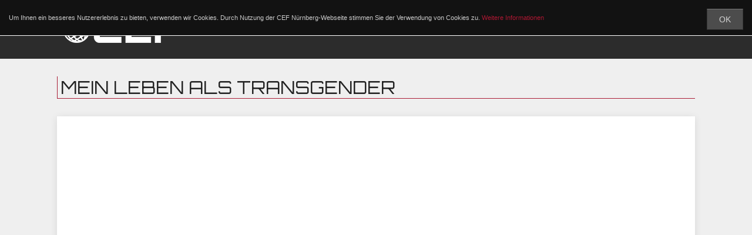

--- FILE ---
content_type: text/html; charset=UTF-8
request_url: http://cef-nuernberg.com/studioz/3941_mein_leben_als_transgender/
body_size: 5338
content:
<!DOCTYPE HTML>
<html lang="de">
	<head>
		<base href="/" />
		<title>Mein Leben als Transgender - CEF Nürnberg</title>
		<meta name="viewport" content="width=device-width, initial-scale=1.0, minimum-scale=1.0, maximum-scale=1.0, user-scalable=no" />
		<meta name="apple-mobile-web-app-capable" content="yes">
		<meta name="apple-mobile-web-app-status-bar-style" content="black" />
		<meta http-equiv="Content-Type" content="text/html; charset=utf-8" />
        <meta property="og:title" content="Mein Leben als Transgender" />
<meta property="og:type" content="website" />
<meta property="og:url" content="//www.cef-nuernberg.tv/news/3941_mein_leben_als_transgender/" />
<meta property="og:image" content="//www.cef-nuernberg.tv/dynfiles/5419_maxresdefault.jpg" />
<meta property="og:description" content="" />
<meta name="description" content="Mein Leben als Transgender" />
		<link rel="canonical" href="//www.cef-nuernberg.tv/studioz/3941_mein_leben_als_transgender/" />
		<link rel="icon" type="image/gif" href="/images/favicon.gif" />
		<link rel="shortcut icon" href="/images/favicon.ico" type="image/x-icon" /> 
		<link rel="alternate" href="//www.cef-nuernberg.tv/rss.xml" type="application/rss+xml" title="CEF News" />
		<link href="https://fonts.googleapis.com/css?family=Orbitron:400,500,700,900&display=swap" rel="stylesheet">
        <!-- Global site tag (gtag.js) - Google Analytics -->
        <script async src="https://www.googletagmanager.com/gtag/js?id=UA-18040514-1"></script>
        <script>
            window.dataLayer = window.dataLayer || [];
            function gtag(){dataLayer.push(arguments);}
            gtag('js', new Date());
            gtag('config', 'UA-18040514-1');
        </script>
		<link rel="stylesheet" type="text/css" href="/css/grid.css" media="all" />
<link rel="stylesheet" type="text/css" href="/css/forms.css" media="all" />
<link rel="stylesheet" type="text/css" href="/css/style.css" media="all" />
<link rel="stylesheet" type="text/css" href="/css/font-awesome.min.css" media="all" />
<link rel="stylesheet" type="text/css" href="/css/jquery-ui.min.css" media="all" />
<link rel="stylesheet" type="text/css" href="/css/jquery-ui.theme.min.css" media="all" />
<script type="text/javascript" src="/script/jquery-1.11.1.min.js"></script>
<script type="text/javascript" src="/script/jquery-ui.min.js"></script>
<script type="text/javascript" src="/script/jquery.cookie.js"></script>
<script type="text/javascript" src="/script/script.js"></script>
<script type="text/javascript" src="//www.youtube.com/iframe_api"></script>
<script type="text/javascript" src="/script/jquery.ytplayer.js"></script>
<script type="text/javascript">
<!--
var loadedscripts=["/css/grid.css", "/css/forms.css", "/css/style.css", "/css/font-awesome.min.css", "/css/jquery-ui.min.css", "/css/jquery-ui.theme.min.css", "/script/jquery-1.11.1.min.js", "/script/jquery-ui.min.js", "/script/jquery.cookie.js", "/script/script.js", "//www.youtube.com/iframe_api", "/script/jquery.ytplayer.js"];
$(document).ready(function() {
var jcontainer=$;
$('#ytplayer').ytplayer({'video':'T7NAT2ozOjQ','playbutton':'true','overlay':'true','playervars':{'controls':1,'showinfo':1}});
});
-->
</script>	</head>
	<body>
				<div class="all">
						<div class="cookies">
				<p>Um Ihnen ein besseres Nutzererlebnis zu bieten, verwenden wir Cookies. Durch Nutzung der CEF Nürnberg-Webseite stimmen Sie der Verwendung von Cookies zu. <a href="/datenschutz">Weitere Informationen</a> <a href="#" class="cookiebutton button right">OK</a></p>
				<div class="clearer"></div>
			</div>
			            <header class="header">
                <div class="container">
                    <div class="logo">
                        <a href="/" title="CEF Nürnberg"><img src="/images/logo.png" alt="CEF Nürnberg" /></a>
                    </div>
                    <div class="menu">
						<div class="resmenu">
							<span class="fa fa-navicon opener"></span>
							<span class="fa fa-close closer"></span>
						</div>
                        <nav>
							<ul class="layer1"><li class="mega sub"><a href="">Programm</a><ul><li class="sub"><a href="/sport/">Sport</a><ul><li class=""><a href="/sport/clubtalk/">Club Talk</a></li><li class=""><a href="/sport/fcn/">1. FC Nürnberg</a></li><li class=""><a href="/sport/inside/">CEF Inside</a></li><li class=""><a href="/sport/icetigers/">Ice Tigers</a></li></ul></li><li class="sub"><a href="/studioz/">Studio Z</a><ul><li class=""><a href="/studioz/blackedition/">Black Edition</a></li><li class=""><a href="/studioz/talk/">Der Talk</a></li><li class=""><a href="/studioz/street/">Live from the Street</a></li></ul></li><li class="sub"><a href="/phuket/">Phuket 24 Hours</a><ul><li class=""><a href="/phuket/">Phuket 24 Hours</a></li></ul></li><li class="sub"><a href="/regional/">Regional</a><ul><li class=""><a href="/regional/news/">News</a></li><li class=""><a href="/regional/lifestyle/">Lifestyle</a></li></ul></li></ul></li><li class="sub htmlsub"><a href="user/">My CEF</a><ul><li><form method="post" enctype="multipart/form-data" action="" id="form_696dcf33d08e7"><input id="feld_696dcf33d08ec" class="feld_696dcf33d08ec" name="login" value="1" type="hidden" /><div class="formline" id="fl_feld_696dcf33d08ee"><div class="input"><div class="label"><label for="feld_696dcf33d08ee">E-Mailadresse</label></div><input name="loginemail" id="feld_696dcf33d08ee" value="" type="text" placeholder="E-Mailadresse" class="feld_696dcf33d08ee" /></div></div><div class="formline" id="fl_feld_696dcf33d08ef"><div class="input"><div class="label"><label for="feld_696dcf33d08ef">Passwort</label></div><input name="loginpassword" id="feld_696dcf33d08ef" class="feld_696dcf33d08ef" value="" type="password" /></div></div><div class="formline"><div class="leftlogin"><input id="feld_696dcf33d08f3" class="submit" name="submit" value="Login" type="submit" /></div><div class="rightlogin"><a href="user/lostpass">Passwort vergessen?</a></div><div class="clearer"></div><p class="center"><em><strong>- oder -</strong></em></p><a href="https://www.facebook.com/v5.0/dialog/oauth?client_id=392700864148788&state=af7f6380c8fd25b8cfa7252942c02cb9&response_type=code&sdk=php-sdk-5.7.0&redirect_uri=https%3A%2F%2Fcef-nuernberg.tv%2Fuser%2Flogin%2Ffacebook&scope=email" class="button facebook"><span class="fa fa-facebook"></span> Login mit Facebook</a><p class="center"><em><strong>- oder -</strong></em></p><a href="user/register" class="button block"><span class="fa fa-users"></span> Registrieren</a><div class="clearer"></div></div></form></li></ul></li><li class=""><a href="team/">Über uns</a></li><li class=""><a href="partner/">Partner</a></li></ul><div class="clearer"></div>                        </nav>
                    </div>
                    <div class="clearer"></div>
                </div>
            </header>

            
            
            
			<div class="content">
				<div class="container paddingt20 paddingb20">
    <div class="grid12-xs">
        <h1 class="big">Mein Leben als Transgender</h1>
    </div>
</div>
<div class="container paddingt20 paddingb20">
        <div class="grid12-xs">
        <div class="white shadow paddingbox">
            <div class="videoframe">
                <div id="ytplayer" class="player"></div>
            </div>
        </div>
        <div class="space30"></div>
    </div>
        <div class="grid12-xs grid6-sm grid8-md">
                <div class="white shadow paddingbox">
            <p><strong></strong></p>
            <p>An einem wundersch&ouml;nen Tag auf Phuket / Thailand habe ich die Meelis kennengelernt und mich mit ihr &uuml;ber ihr Leben als Transgender unterhalten. <br /> Ein wirklich Interessantes Gespr&auml;ch was mir sehr wichtig war um etwas besser zu verstehen was bedeutet Transgender eigentlich genau und wie lebt man als Transgender. <br /> <br /> Hier auf unserem Kanal siehst du viele interessante Menschen!<br /> Solltest auch die interessant sein, etwas zu erz&auml;hlen haben, dann mach das doch hier bei uns... <br /> Anfragen an uns gerne via Mail an: StudioZ@cef-nuernberg.tv<br /> <br /> F&uuml;r den Inhalt des Videos ist der jeweilige Autor verantwortlich. Dieser stellt die Meinung des Autors dar und spiegelt nicht grunds&auml;tzlich die Meinung des Seitenbetreibers.<br /> <br /> Unverf&auml;lscht | offen | ehrlich<br /> <br /> - hat dir unsere Sendung gefallen?<br /> ​​​​​- hast du Anregungen / Ideen? <br /> - welche Themen w&uuml;rden dich interessieren? <br /> - was ist gut, was k&ouml;nnen wir besser machen?<br /> <br /> Schreib uns deine Meinung einfach unten in die Kommentare. Wir freuen uns, mit dir dar&uuml;ber diskutieren zu d&uuml;rfen. <br /> <br /> Und nicht vergessen: abonniere unseren Kanal, damit du hier nichts mehr verpasst.</p>        </div>
                <div class="space30"></div>
        <h2>Letzte Kommentare</h2>
        <div class="white shadow paddingbox">
            <div class="comment"><div class="commentimage"><a target="_blank" href="http://www.youtube.com/@sausagepeople5168"><img src="https://yt3.ggpht.com/ytc/AIdro_l7VrW4yM2T2te50ihGIN8IJpHRY0Ep_UzbWibz3gc=s48-c-k-c0x00ffffff-no-rj" /></a></div><div class="commentcc"><div class="commentzeit">28.05.2024 03:19</div><div class="commentautor"><a target="_blank" href="http://www.youtube.com/@sausagepeople5168">@sausagepeople5168</a></div><div class="commenttext"><p>Irgendwie unstimmig das ganze.</p></div></div><div class="clearer"></div></div><div class="comment"><div class="commentimage"><a target="_blank" href="http://www.youtube.com/@danyfordy"><img src="https://yt3.ggpht.com/ytc/AIdro_mRDo-JzU1jPu0Awb2cxMqzH50oav7i3Mj1KM1J098=s48-c-k-c0x00ffffff-no-rj" /></a></div><div class="commentcc"><div class="commentzeit">27.04.2024 18:35</div><div class="commentautor"><a target="_blank" href="http://www.youtube.com/@danyfordy">@danyfordy</a></div><div class="commenttext"><p>Sehr schön!!!!</p></div></div><div class="clearer"></div></div><div class="comment"><div class="commentimage"><a target="_blank" href="http://www.youtube.com/@meliseicher2297"><img src="https://yt3.ggpht.com/pK9hLhakuwOh3vyJ1ht3dbVnR1_6MPzTdkVvqvb_nAPQPKjqTyLLaaKhy3DRR4EGud8Ni1O9K9g=s48-c-k-c0x00ffffff-no-rj" /></a></div><div class="commentcc"><div class="commentzeit">24.05.2022 22:17</div><div class="commentautor"><a target="_blank" href="http://www.youtube.com/@meliseicher2297">@meliseicher2297</a></div><div class="commenttext"><p>Herzliches Dankeschön Lieber Piko!</p></div></div><div class="clearer"></div></div><div class="comment"><div class="commentimage"><a target="_blank" href="http://www.youtube.com/@meliseicher2297"><img src="https://yt3.ggpht.com/pK9hLhakuwOh3vyJ1ht3dbVnR1_6MPzTdkVvqvb_nAPQPKjqTyLLaaKhy3DRR4EGud8Ni1O9K9g=s48-c-k-c0x00ffffff-no-rj" /></a></div><div class="commentcc"><div class="commentzeit">24.05.2022 21:19</div><div class="commentautor"><a target="_blank" href="http://www.youtube.com/@meliseicher2297">@meliseicher2297</a></div><div class="commenttext"><p>Muck Blauer,Herzliches Dankeschön. Liebe Grüsse, Melis</p></div></div><div class="clearer"></div></div><div class="comment"><div class="commentimage"><a target="_blank" href="http://www.youtube.com/@meliseicher2297"><img src="https://yt3.ggpht.com/pK9hLhakuwOh3vyJ1ht3dbVnR1_6MPzTdkVvqvb_nAPQPKjqTyLLaaKhy3DRR4EGud8Ni1O9K9g=s48-c-k-c0x00ffffff-no-rj" /></a></div><div class="commentcc"><div class="commentzeit">24.05.2022 21:18</div><div class="commentautor"><a target="_blank" href="http://www.youtube.com/@meliseicher2297">@meliseicher2297</a></div><div class="commenttext"><p>El Wuzerino ,Herzliches Dankeschön. Liebe Grüsse, Melis</p></div></div><div class="clearer"></div></div><div class="comment"><div class="commentimage"><a target="_blank" href="http://www.youtube.com/@elwuzerino5249"><img src="https://yt3.ggpht.com/ytc/AIdro_l4aEfh_jJF9zK20QQIgQQyFIda2bzJeFkhVjY6Xs0BwI1bV9Y4Il7Wvg0pj_SFi1Uq-A=s48-c-k-c0x00ffffff-no-rj" /></a></div><div class="commentcc"><div class="commentzeit">24.05.2022 08:38</div><div class="commentautor"><a target="_blank" href="http://www.youtube.com/@elwuzerino5249">@elwuzerino5249</a></div><div class="commenttext"><p>Schön das ihr auch Minderheiten eine Plattform gebt </p></div></div><div class="clearer"></div></div><div class="comment"><div class="commentimage"><a target="_blank" href="http://www.youtube.com/@muckblauer4648"><img src="https://yt3.ggpht.com/ytc/AIdro_l02iUB4hWqweqXAuflpFs3tYYAFAvaQdV9tfJNRws=s48-c-k-c0x00ffffff-no-rj" /></a></div><div class="commentcc"><div class="commentzeit">23.05.2022 14:40</div><div class="commentautor"><a target="_blank" href="http://www.youtube.com/@muckblauer4648">@muckblauer4648</a></div><div class="commenttext"><p>Kann den Vater nicht verstehen wie kann man so zu seinem Kind sein? Lass dich nicht unterkriegen du bist ein toller Mensch</p></div></div><div class="clearer"></div></div><div class="comment"><div class="commentimage"><a target="_blank" href="http://www.youtube.com/@meliseicher2297"><img src="https://yt3.ggpht.com/pK9hLhakuwOh3vyJ1ht3dbVnR1_6MPzTdkVvqvb_nAPQPKjqTyLLaaKhy3DRR4EGud8Ni1O9K9g=s48-c-k-c0x00ffffff-no-rj" /></a></div><div class="commentcc"><div class="commentzeit">23.05.2022 11:08</div><div class="commentautor"><a target="_blank" href="http://www.youtube.com/@meliseicher2297">@meliseicher2297</a></div><div class="commenttext"><p>Heidi Gumpert und Sandro Wagner,Herzliches Dankeschön für Eure Liebe Kommentare, Liebe Grüsse aus Zürich, Melis</p></div></div><div class="clearer"></div></div><div class="comment"><div class="commentimage"><a target="_blank" href="http://www.youtube.com/@meliseicher2297"><img src="https://yt3.ggpht.com/pK9hLhakuwOh3vyJ1ht3dbVnR1_6MPzTdkVvqvb_nAPQPKjqTyLLaaKhy3DRR4EGud8Ni1O9K9g=s48-c-k-c0x00ffffff-no-rj" /></a></div><div class="commentcc"><div class="commentzeit">23.05.2022 11:04</div><div class="commentautor"><a target="_blank" href="http://www.youtube.com/@meliseicher2297">@meliseicher2297</a></div><div class="commenttext"><p>Herzliches Dankeschön Lieber Piko, Vermisse Dich und denn wirklich Wunderschönen Kamala Beach!Wünsche Dir ein ganz Wunderschöne Zeit und wenn alles gut geht gibt es am August dieses Jahres ein Wiedersehen!Herzlich Melis!</p></div></div><div class="clearer"></div></div><div class="comment"><div class="commentimage"><a target="_blank" href="http://www.youtube.com/@gerrygumbert8042"><img src="https://yt3.ggpht.com/ytc/AIdro_nfL6YkpR0er5sT0VAgBr8fHCf0_QDT2hQkvwun5iA=s48-c-k-c0x00ffffff-no-rj" /></a></div><div class="commentcc"><div class="commentzeit">23.05.2022 11:03</div><div class="commentautor"><a target="_blank" href="http://www.youtube.com/@gerrygumbert8042">@gerrygumbert8042</a></div><div class="commenttext"><p>Sehr toller Beitrag finde ich klasse das ihr das einmal thematisiert LG</p></div></div><div class="clearer"></div></div><div class="comment"><div class="commentimage"><a target="_blank" href="http://www.youtube.com/@heidigumbert1504"><img src="https://yt3.ggpht.com/ytc/AIdro_mhOsVvyiOR2DKy9B1rrzX-He2qQZ1jqeEpHRZoUYxTFaBeYJh5jM0kO6i-v0IKU5wb0w=s48-c-k-c0x00ffffff-no-rj" /></a></div><div class="commentcc"><div class="commentzeit">23.05.2022 09:55</div><div class="commentautor"><a target="_blank" href="http://www.youtube.com/@heidigumbert1504">@heidigumbert1504</a></div><div class="commenttext"><p>Danke Piko für das interessante Video eine starke Persönlichkeit kann man nicht verstehen das Eltern nicht zu ihrem Kind stehn aber sie hat das gut gemacht und ihr Leben im Griff Respekt </p></div></div><div class="clearer"></div></div><div class="comment"><div class="commentimage"><a target="_blank" href="http://www.youtube.com/@sandrowagner3218"><img src="https://yt3.ggpht.com/ytc/AIdro_lieQcjIxNNKRiG4SFOWE4iu7KvrQTia6oM2T1hKIM=s48-c-k-c0x00ffffff-no-rj" /></a></div><div class="commentcc"><div class="commentzeit">23.05.2022 09:01</div><div class="commentautor"><a target="_blank" href="http://www.youtube.com/@sandrowagner3218">@sandrowagner3218</a></div><div class="commenttext"><p>Danke für dieses wichtige Thema!!!! Heutzutage sollte das für alle kein Problem mehr sein die Realität sieht leider ganz anders aus Weiter Gas geben Melis </p></div></div><div class="clearer"></div><div class="subcomments"><div class="comment"><div class="commentimage"><a target="_blank" href="http://www.youtube.com/@sausagepeople5168"><img src="https://yt3.ggpht.com/ytc/AIdro_l7VrW4yM2T2te50ihGIN8IJpHRY0Ep_UzbWibz3gc=s48-c-k-c0x00ffffff-no-rj" /></a></div><div class="commentcc"><div class="commentzeit">28.05.2024 03:17</div><div class="commentautor"><a target="_blank" href="http://www.youtube.com/@sausagepeople5168">@sausagepeople5168</a></div><div class="commenttext"><p>Was ist daran wichtig?</p></div></div><div class="clearer"></div></div></div></div>        </div>
            </div>
    <div class="grid12-xs grid6-sm grid4-md">
                <div class="white shadow paddingbox">
            <p><a href="partner/51_avia_team_franken/" title="AVIA Team Franken"><img src="/dynfiles/4801_AVIA_Werbebanner_400x280px-1_size-600x420_cut-600x420.jpg" alt="AVIA Team Franken" /></a></p>        </div>
        <div class="space30"></div>
                <div class="white shadow paddingbox">
            <h3>23.05.2022 06:30 | Studio Z</h3>
        </div>
                <div class="space30"></div>
        <div class="white shadow paddingbox">
            <h3>Auf Deine Website</h3>
            <textarea rows="7" class="embed" onfocus="this.select();"><script type="text/javascript" src="//cef-nuernberg.tv/script/embed.js"></script>
<script type="text/javascript">
<!--
cef_video(3941);
-->
</script></textarea>
        </div>
    </div>
    <div class="clearer"></div>
</div>
				<div class="clearer"></div>
			</div>
			
			<footer class="footer">
				<div class="container">
					<div class="grid12-xs grid4-sm paddingt25 paddingb25">
                        <h3>Über Uns</h3>
						<ul class="menu">
							<li><a title="Impressum" href="/impressum/">Impressum</a></li>
							<li><a title="Datenschutz" href="/datenschutz/">Datenschutzerklärung</a></li>
							<li><a title="Nutzungsbedingungen" href="/nutzungsbedingungen/">Nutzungsbedingungen</a></li>
						</ul>
					</div>
					<div class="grid12-xs grid4-sm paddingt25 paddingb25">
                        <h3>Links</h3>
						<ul class="menu">
							<li><a title="Partner" href="/partner/">Partner</a></li>
							<li><a title="Phuket 24 Hours" href="/phuket/">Phuket 24 Hours</a></li>
							<li><a title="Studio Z" href="/studioz/">Studio Z</a></li>
							<li><a title="Club Talk" href="/sport/clubtalk/">Club Talk</a></li>
							<li><a title="CEF Inside" href="/sport/inside/">CEF Inside</a></li>
						</ul>
					</div>
					<div class="grid12-xs grid4-sm paddingt25 paddingb25">
                        <h3>Social Media</h3>
						<ul class="menu">
                            
							<li><a title="CEF TV auf Instagram!" href="https://www.instagram.com/cef.tv/" target="_blank"><span class="fa fa-instagram"></span> Instagram</a></li>
							<li><a title="CEF Nürnberg auf Facebook!" href="https://facebook.com/CEFTV/" target="_blank"><span class="fa fa-facebook"></span> Facebook</a></li>
							<li><a title="CEF TV auf Youtube!" href="http://youtube.com/subscription_center?add_user=cefnuernberg" target="_blank"><span class="fa fa-youtube"></span> CEF Nürnberg</a></li>
							<li><a title="Studio Z auf Youtube!" href="https://www.youtube.com/channel/UCjNpjlAfkFPVlZLkl_WizDg" target="_blank"><span class="fa fa-youtube"></span> Studio Z</a></li>
							<li><a title="Phuket 24 Hours auf Youtube!" href="https://www.youtube.com/channel/UCoWy_0BMJ5rX29NDvWanPkA" target="_blank"><span class="fa fa-youtube"></span> Phuket 24 Hours</a></li>
							<li><a title="CEF Nürnberg auf Twitter" href="http://twitter.com/fcn_cef" target="_blank"><span class="fa fa-twitter"></span> Twitter</a></li>
							<!--<li><a title="CEF Nürnberg auf Instagram" href="https://instagram.com/cef_tv/" target="_blank"><span class="fa fa-instagram"></span> Instagram</a></li>-->
							<li><a title="CEF News als RSS Feed" href="/rss.xml" target="_blank"><span class="fa fa-rss"></span> RSS Feed</a></li>
						</ul>
					</div>
                    <div class="clearer"></div>
                                    </div>
			</footer>
		</div>
		<div class="mobilepx"></div>
			</body>
</html>


--- FILE ---
content_type: text/css
request_url: http://cef-nuernberg.com/css/grid.css
body_size: 1088
content:
/* Grid System - Start */
img {
	max-width:100%;
	height:auto;
}
.rightimage {
	max-width:50%;
	float:right;
	padding-left:20px;
}
.container {
	margin:auto;
	padding:0px 10px;
	clear:both;
	max-width:1200px;
}
.container.max {
	max-width:100% !important;
	width:100% !important;
}
.hide {
	display:none !important;
}
.clearer {
	clear:both;
}
@media only screen and (min-width: 650px) {
	.container {
		width:100%;
	}
}
@media only screen and (min-width: 1000px) {
	.container {
		width:960px;
	}
}
@media only screen and (min-width: 1200px) {
	.container {
		width:88%;
		padding:0px 10px;
	}
}
.explodegrid {
	margin:0px -10px;
}
.grid0-xs, .grid1-xs, .grid1_5-xs, .grid2-xs, .grid3-xs, .grid4-xs, .grid4_5-xs, .grid5-xs, .grid5th-xs, .grid6-xs, .grid7-xs, .grid8-xs, .grid9-xs, .grid10-xs, .grid11-xs, .grid12-xs,
.grid0-sm, .grid1-sm, .grid1_5-sm, .grid2-sm, .grid3-sm, .grid4-sm, .grid4_5-sm, .grid5-sm, .grid5th-sm, .grid6-sm, .grid7-sm, .grid8-sm, .grid9-sm, .grid10-sm, .grid11-sm, .grid12-sm,
.grid0-md, .grid1-md, .grid1_5-md, .grid2-md, .grid3-md, .grid4-md, .grid4_5-md, .grid5-md, .grid5th-md, .grid6-md, .grid7-md, .grid8-md, .grid9-md, .grid10-md, .grid11-md, .grid12-md,
.grid0-lg, .grid1-lg, .grid1_5-lg, .grid2-lg, .grid3-lg, .grid4-lg, .grid4_5-lg, .grid5-lg, .grid5th-lg, .grid6-lg, .grid7-lg, .grid8-lg, .grid9-lg, .grid10-lg, .grid11-lg, .grid12-lg {
	position:relative;
	min-height:1px;
	padding:0px 10px;
	display:block;
}
.grid0-xs, .grid1-xs, .grid1_5-xs, .grid2-xs, .grid3-xs, .grid4-xs, .grid4_5-xs, .grid5-xs, .grid5th-xs, .grid6-xs, .grid7-xs, .grid8-xs, .grid9-xs, .grid10-xs, .grid11-xs, .grid12-xs {
	float:left;
}
.grid0-xs {
	display:none;
}
.grid1-xs {
	width:8.33%;
}
.grid1_5-xs {
	width:12.25%;
}
.grid2-xs {
	width:16.66%;
}
.grid3-xs {
	width:25%;
}
.grid4-xs {
	width:33.33%
}
.grid4_5-xs {
	width:37.5%;
}
.grid5-xs {
	width:41.66%
}
.grid5th-xs {
	width:20%
}
.grid6-xs {
	width:50%;
}
.grid7-xs {
	width:58.33%;
}
.grid8-xs {
	width:66.66%
}
.grid9-xs {
	width:75%;
}
.grid10-xs {
	width:83.33%;
}
.grid11-xs {
	width:91.66%;
}
.grid12-xs {
	width:100%;
}
.mobilepx {
	position:absolute;
	top:0px;
	left:0px;
	display:none;
	visibility:hidden;
	width:1px;
	height:1px;
}
@media screen and (min-width:650px) {
	.grid0-sm, .grid1-sm, .grid1_5-sm, .grid2-sm, .grid3-sm, .grid4-sm, .grid4_5-sm, .grid5-sm, .grid5th-sm, .grid6-sm, .grid7-sm, .grid8-sm, .grid9-sm, .grid10-sm, .grid11-sm, .grid12-sm {
		float:left;
		display:block;
	}
	.grid0-sm {
		display:none;
	}
	.grid1-sm {
		width:8.33%;
	}
	.grid1_5-sm {
		width:12.25%;
	}
	.grid2-sm {
		width:16.66%;
	}
	.grid3-sm {
		width:25%;
	}
	.grid4-sm {
		width:33.33%;
	}
	.grid4_5-sm {
		width:37.5%;
	}
	.grid5-sm {
		width:41.66%;
	}
	.grid5th-sm {
		width:20%;
	}
	.grid6-sm {
		width:50%;
	}
	.grid7-sm {
		width:58.33%;
	}
	.grid8-sm {
		width:66.66%;
	}
	.grid9-sm {
		width:75%;
	}
	.grid10-sm {
		width:83.33%;
	}
	.grid11-sm {
		width:91.66%;
	}
	.grid12-sm {
		width:100%;
	}
}
@media screen and (min-width:1000px) {
	.grid0-md, .grid1-md, .grid1_5-md, .grid2-md, .grid3-md, .grid4-md, .grid4_5-md, .grid5-md, .grid5th-md, .grid6-md, .grid7-md, .grid8-md, .grid9-md, .grid10-md, .grid11-md, .grid12-md {
		float:left;
		display:block;
	}
	.grid0-md {
		display:none;
	}
	.grid1-md {
		width:8.33%;
	}
	.grid1_5-md {
		width:12.5%;
	}
	.grid2-md {
		width:16.66%;
	}
	.grid3-md {
		width:25%;
	}
	.grid4-md {
		width:33.33%;
	}
	.grid4_5-md {
		width:37.5%;
	}
	.grid5-md {
		width:41.66%;
	}
	.grid5th-md {
		width:20%;
	}
	.grid6-md {
		width:50%;
	}
	.grid7-md {
		width:58.33%;
	}
	.grid8-md {
		width:66.66%;
	}
	.grid9-md {
		width:75%;
	}
	.grid10-md {
		width:83.33%;
	}
	.grid11-md {
		width:91.66%;
	}
	.grid12-md {
		width:100%;
	}
}
@media screen and (min-width:1200px) {
	.grid0-lg, .grid1-lg, .grid1_5-lg, .grid2-lg, .grid3-lg, .grid4-lg, .grid4_5-lg, .grid5-lg, .grid5th-lg, .grid6-lg, .grid7-lg, .grid8-lg, .grid9-lg, .grid10-lg, .grid11-lg, .grid12-lg {
		float:left;
		display:block;
	}
	.grid0-lg {
		display:none;
	}
	.grid1-lg {
		width:8.33%;
	}
	.grid1_5-lg {
		width:12.5%;
	}
	.grid2-lg {
		width:16.66%;
	}
	.grid3-lg {
		width:25%;
	}
	.grid4-lg {
		width:33.33%;
	}
	.grid4_5-lg {
		width:37.5%;
	}
	.grid5-lg {
		width:41.66%;
	}
	.grid5th-lg {
		width:20%;
	}
	.grid6-lg {
		width:50%;
	}
	.grid7-lg {
		width:58.33%;
	}
	.grid8-lg {
		width:66.66%;
	}
	.grid9-lg {
		width:75%;
	}
	.grid10-lg {
		width:83.33%;
	}
	.grid11-lg {
		width:91.66%;
	}
	.grid12-lg {
		width:100%;
	}
}
@media screen and (max-width:1000px) {
    .mobilepx {
    	display:block;
    	visibility:visible;
    }
}
.paddingl0 {
	padding-left:0px;
}
.paddingr0 {
	padding-right:0px;
}

.paddingt10 {
	padding-top:10px;
}
.paddingt20 {
	padding-top:20px;
}
.paddingt25 {
	padding-top:25px;
}
.paddingt30 {
	padding-top:35px;
}
.paddingt100 {
	padding-top:100px;
}

.paddingb10 {
	padding-bottom:10px;
}
.paddingb20 {
	padding-bottom:20px;
}
.paddingb25 {
	padding-bottom:25px;
}
.paddingb30 {
	padding-bottom:35px;
}
.paddingb100 {
	padding-bottom:100px;
}

.margint10 {
	margin-top:10px;
}
.margint20 {
	margin-top:20px;
}
.margint30 {
	margin-top:35px;
}

.marginb10 {
	margin-bottom:10px;
}
.marginb20 {
	margin-bottom:20px;
}
.marginb30 {
	margin-bottom:35px;
}

.space10 {
	display:block;
	height:10px;
}
.space20 {
	display:block;
	height:20px;
}
.space30 {
	display:block;
	height:30px;
}

.paddingbox {
	padding:20px;
}
/* Grid System - End */


--- FILE ---
content_type: text/css
request_url: http://cef-nuernberg.com/css/forms.css
body_size: 1429
content:
/* CSS Document */
/* Formulare - Start */
fieldset {
}
.formline {
	margin:5px 0px;
}
.formline.error {
	margin:5px 0px;
	padding:5px;
    border:1px solid #ff0000;
    border-radius:5px;
}
input[type="text"], input[type="password"], input[type="email"], textarea, select {
	margin:0px;
	padding:2px;
	width:100%;
	height:25px;
	background:#a5a5a5;
	border:none;
    color:#cccccc;
	font-family:'Arial', sans-serif;
}
input[type="text"]:focus, input[type="password"]:focus, input[type="email"]:focus, textarea:focus {
	background:#aaaaaa;
	box-shadow:0 0 3px rgba(255, 255, 255, 0.2);
}
select[multiple]
{
	height:auto;
}
textarea {
	resize:none;
	color:inherit;
	overflow:hidden;
	font-size:14px;
	line-height:22px;
	min-height:38px;
	height:auto;
	font-family:'Arial', sans-serif;
}
textarea.embed {
	font-size:10px;
	line-height:12px;
	font-family:'Consolas', 'Courier New', 'Courier', sans-serif;
	background:#efefef;
	border:1px solid #e0e0e0;
}
button, .button, input[type=button], input[type=submit] {
	background:#4c4c4c;
	color:#d3d3d3;
	cursor:pointer;
	display:inline-block;
	font-family:'Arial', sans-serif;
	font-size:14px;
	font-weight:400;
	line-height:1;
	padding:10px 20px;
	position:relative;
	text-decoration:none;
	text-transform:none;
	transition:all 0.28s ease 0s;
    border:1px solid #373737;
    border-top:1px solid #777777;
    border-bottom:1px solid #242424;
    text-align:center;
}
button.small, .button.small, input.small[type=button], input.small[type=submit] {
	padding:5px 10px;
}
button.full, .button.full, input.full[type=button], input.full[type=submit] {
    width:100%;
    padding-left:0px;
    padding-right:0px;
}
button.icon, .button.icon, input.icon[type=button], input.icon[type=submit] {
    width:36px;
    text-align:center;
    padding:10px;
}
button:hover, .button:hover, input[type=button]:hover, input[type=submit]:hover {
	background:#a5a5a5;
	color:#393939;
	box-shadow:0 0 4px rgba(0,0,0,0.2) inset;
}
fieldset {
	padding:5px;
	border:1px solid #cccccc;
	border-radius:5px;
	margin-top:5px;
	margin-bottom:5px;
}
fieldset legend {
	font-family:'Orbitron',sans-serif;
	font-size:16px;
	font-weight:bold;
	padding-left:5px;
	padding-right:5px;
}
.uploadstyle input[type=file] {
	display:none !important;
}
.uploadstyle label.uploadstylebutton {
	display:inline-block;
	background:#4c4c4c;
    border: 1px solid #373737;
    border-top: 1px solid #777777;
    border-bottom: 1px solid #242424;
	border-radius:3px;
	color:#d3d3d3;
	cursor:pointer;
	font-family:'Arial', sans-serif;
	font-size:12px;
	font-weight:700;
	line-height:20px;
	padding:9px 15px;
	position:relative;
	text-decoration:none;
	text-transform:none;
	transition:all 0.28s ease 0s;
}
.uploadstyle label.uploadstylebutton .fa {
	width:15px;
	text-align:center;
	font-size:16px;
}
.statusbar {
	display:block;
	width:100%;
	line-height:30px;
	position:relative;
	margin-bottom:5px;
	background:#a5a5a5;
	box-shadow:inset 0px 0px 0px 1px #000000 !important;
}
.statusbar .balken {
	display:block;
	position:absolute;
	top:0px;
	left:0px;
	width:0px;
	height:100%;
	background:#ad1732;
}
.statusbar .info {
	position:relative;
	width:100%;
	text-align:center;
}
.statusbar .canceler {
	display:block;
	position:absolute;
	top:5px;
	left:5px;
	width:20px;
	height:20px;
	border-radius:50%;
	background:rgba(255, 255, 255, 0.5);
	line-height:20px;
	text-align:center;
	color:#cccccc;
	cursor:pointer;
}
.filepreview {
	display:block;
	width:100%;
}
.filepreview ul.files {
	display:block;
	list-style:none;
	margin:0px -5px;
	padding:0px;
}
.filepreview ul.files li {
	display:block;
	list-style:none;
    position:relative;
}
.filepreview ul.files li a {
    display:block;
	border:1px solid #a5a5a5;
	padding:4px;
	margin:5px;
	position:relative;
	overflow:hidden;
    border-radius:5px;
}
.filepreview ul.files li img {
	display:block;
    float:right;
	border:1px solid #a5a5a5;
    margin-left:5px;
}
.filepreview.tiny ul.files li {
    line-height:25px;
}
.filepreview.tiny ul.files li img {
    display:none;
}
.filepreview ul.files li p {
	display:block;
}
.filepreview .fileinfos {
    display:block;
}
.filepreview.tiny ul.files li p, .filepreview.tiny .fileinfos {
	display:inline-block;
}
.filepreview.tiny .fileinfos {
    margin-left:10px;
}
.filepreview ul.files li .deleter {
	display:none;
	position:absolute;
	right:15px;
	top:10px;
	width:25px;
	height:25px;
	background:#4c4c4c;
	border-radius:50%;
	line-height:25px;
	color:#d3d3d3;
	text-align:center;
	cursor:pointer;
    z-index:50;
    font-size:16px;
}
.filepreview ul.files li:hover .deleter {
	display:block;
}
.multiinput .input, .multiinputselect .input, .multiselects .input {
	margin:5px 0px;
}
.multiinput .input:first-child, .multiinputselect .input:first-child, .multiselects .input:first-child {
	margin-top:0px;
}
.multiinput input[type="text"], .multiinput input[type="password"], .multiinput textarea, .multiinput select, .multiinputselect input[type="text"], .multiinputselect input[type="password"], .multiinputselect textarea, .multiinputselect select, .multiselects select {
	width:calc(100% - 40px);
	margin-right:2px;
	float:left;
}
.multiinput .deleter, .multiinputselect .deleter, .multiselects .deleter {
	width:38px;
	height:25px;
	line-height:23px;
	padding:0px;
	text-align:center;
    position:static;
    display:inline-block;
    border-radius:2px;
}


--- FILE ---
content_type: text/css
request_url: http://cef-nuernberg.com/css/style.css
body_size: 6173
content:
@charset "utf-8";
/* CSS Document */
* {
	margin:0px;
	padding:0px;
	box-sizing:border-box;
}
*:before, *:after, * {
    box-sizing:border-box;
}
.hider {
	position:fixed;
	top:0px;
	left:0px;
	display:block;
	width:100%;
	height:100%;
	background:#ffffff;
	z-index:1000;
}
html {
	/*overflow-x:hidden;*/
}
body {
	font-family:Arial, Helvetica, sans-serif;
	font-size:14px;
	color:#222;
/*	overflow-x:hidden;*/
	background:#efefef;
}
.cookies {
	display:block;
	background:#121212;
	padding:5px 15px;
	margin:0px;
	font-size:11px;
	color:#cccccc;
	border-bottom:1px solid #ffffff;
	line-height:30px;
	position:absolute;
	left:0px;
	right:0px;
	top:0px;
	z-index:500000;
}
header.header, footer {
    display:block;
    width:100%;
    background:#2C2C2C;
}
header.header .logo {
    display:block;
    width:200px;
    height:100px;
    padding:25px 0px;
    float:left;
    margin-left:20px;
}
header.header .menu {
    display:block;
    float:left;
    transition:all 0.50s;
    width:calc(100% - 240px);
    margin-right:20px;
}
header.header .menu .resmenu {
    top:25px;
    right:25px;
    display:none;
    position:absolute;
    height:50px;
    width:50px;
    font-size:50px;
    font-weight:300;
    text-align:center;
    color:#fff;
    margin:0px;
    cursor:pointer;
    overflow:hidden;
    padding:0;
}
header.header .menu .resmenu .fa {
    display:block;
    line-height:50px;
}
header.header .menu .resmenu.aktiv .fa.opener {
    display:none;
}
header.header .menu .resmenu.aktiv .fa.closer {
    display:block;
}
header.header .menu nav {
    float:right;
    font-family:'Orbitron', sans-serif;
}

header.header .menu nav ul {
	display:block;
	margin:0px;
	padding:0px;
}
header.header .menu nav ul li {
	display:block;
    float:left;
	margin:0px;
    padding:0px;
	font-size:16px;
	line-height:100px;
    text-transform:uppercase;
}
header.header .menu nav ul.layer1 > li.sub > a:after {
	display:inline-block;
	margin-left:5px;
	line-height:20px;
	font-size:14px;
	text-align:center;
    font-family:FontAwesome;
    content:'\f0d7';
	color:#fff;
}
header.header .menu nav ul li ul {
    display:none;
    position:absolute;
    background:#2c2c2c;
    z-index:1000;
    overflow:hidden;
    transition:all 0.20s ease-in-out 0s;
    width:300px;
}
header.header .menu nav ul li.hover > ul {
    display:block;
}
header.header .menu nav ul li.mega > ul {
	left:0px;
	right:0px;
	width:100%;
}
header.header .menu nav ul li.mega.hover > ul {
	display:table;
	table-layout:fixed;
	margin:auto;
	max-width:1200px;
}
header.header .menu nav ul li.mega > ul > li {
	display:table-cell;
	padding:25px;
}
header.header .menu nav ul li.mega > ul > li > a {
	border-bottom:1px solid #aaa;
	margin-bottom:10px;
	font-weight:600;
	cursor:default;
	color:#fff;
}
header.header .menu nav ul li.mega > ul > li > a:hover, header.header .menu nav ul li.mega > ul > li.aktiv > a {
    text-indent:0px;
    background:none;
	color:#fff;
}
header.header .menu nav ul li.mega > ul > li ul {
	position:static;
	background:none;
	width:100%;
	display:block;
}
header.header .menu nav ul li ul li {
    line-height:35px;
    display:block;
    float:none;
}
header.header .menu nav ul li a {
	display:block;
	margin:0px;
    padding:0px 10px;
	color:#fff;
	text-decoration:none;
}
header.header .menu nav ul li ul li a {
    display:block;
}
header.header .menu nav ul li ul li a:hover {
    background:rgba(255, 255, 255, 0.1);
}

header.header .menu nav ul li.aktiv > a, header.header .menu nav ul li > a:hover {
	color:#ccc;
}
header.header .menu nav ul li.icon {
    font-size:20px;
}
header.header .menu nav ul li.icon a {
    display:block;
    margin:35px 0px;
    padding:0px;
    width:30px;
    height:30px;
    line-height:30px;
}
header.header .menu nav ul li.htmlsub ul {
    border:1px solid #2c2c2c;
    background:#efefef;
    padding:20px;
    box-shadow:0px 0px 25px 0px rgba(0, 0, 0, 0.9);
}
header.header .menu nav ul li.htmlsub ul li {
	font-family:Arial, Helvetica, sans-serif;
	font-size:14px;
	color:#222;
    text-transform: none;
}
header.header .menu nav ul li.htmlsub ul li a {
    padding:0px;
    color:#ad1732;
    display:inline-block;
}
header.header .menu nav ul li.htmlsub ul li a:hover {
    background:none;
}
header.header .menu nav ul li.htmlsub ul li a.button {
	font-size:14px;
	font-weight:400;
	line-height:1;
	padding:10px 20px;
	position:relative;
	text-decoration:none;
	text-transform:none;
	transition:all 0.28s ease 0s;
    text-align:center;
    color:#fff;
}
header.header .menu nav ul li.htmlsub ul li a.button:hover {
    background:#a5a5a5;
    color:#393939;
}
.button.facebook {
    display:block;
    background:#4267b2 !important;
    border:1px solid #29487d !important;
    border-radius:2px;
    font-weight:bold;
    text-align:center;
    text-decoration:none;
    cursor:pointer;
    color:#fff;
    margin:10px 0px 5px;
}
.button.facebook:hover {
    background:#365899 !important;
    color:#ffffff !important;
}
.leftlogin {
    float:left;
}
.rightlogin {
    text-align:right;
    float:right;
}
.rightlogin a {
    display:inline !important;
    color:#ad1732 !important;
}

@media only screen and (max-width: 999px) {
    header.header .menu .resmenu {
        display:block;
    }
    header.header .menu nav {
		display:none;
        width:100%;
        position:absolute;
        top:100px;
        left:0px;
        right:0px;
        background:#2c2c2c;
        padding:0px;
        transition:all 0.80s ease-in-out 0s;
        z-index:5000;
    }
    header.header .menu nav.resmenuopen {
        display:block;
    }
    header.header .menu nav ul li {
		display:block;
        float:none;
        font-size:18px;
        line-height:35px;
        position:relative;
    }
    header.header .menu nav ul li > ul {
        position:static;
        margin:0px 0px 0px 15px;
        border-right:none;
        width:auto;
    }
	header.header .menu nav ul li.mega.hover > ul {
		left:auto;
		right:auto;
		width:auto;
		display:block;
        position:static;
		margin:0px 0px 0px 15px;
	}
	header.header .menu nav ul.layer1 > li.sub > a:after {
		display:none;
	}
	header.header .menu nav ul li.mega > ul > li {
		display:none;
	}
	header.header .menu nav ul li.mega.hover > ul > li {
		display:block;
		padding:0px;
	}
	header.header .menu nav ul li > a, header.header .menu nav ul li.mega > ul > li > a {
		border-bottom:none;
		margin-bottom:0px;
		font-weight:400;
	}
	header.header .menu nav ul li.mega > ul > li ul {
		display:none;
	}
	header.header .menu nav ul li.mega > ul > li.hover ul {
		display:block;
	}
}
footer.footer {
    box-shadow:0px 0px 25px 10px rgba(0, 0, 0, 0.5);
    border-top:2px solid #000;
    color:#ccc;
    line-height:26px;
}
footer.footer ul.menu {
	margin:0px;
	padding:0px;
	list-style:none;
}
footer.footer ul.menu li {
	margin:0px;
	padding:0px;
	display:block;
}
footer.footer ul.menu li .fa {
    display:inline-block;
    font-size:20px;
    width:24px;
    height:24px;
    text-align:center;
}
footer.footer a {
    color:#ccc;
    text-decoration:none;
}
footer.footer a:hover {
    color:#fff;
}




.content {
	padding:0px 0px 20px;
}
.bgimage {
    background-size:cover;
    background-position:center top;
}
.parallax {
    display:block;
    position:relative;
    background-size:cover;
    background-position:50%;
    background-attachment:fixed;
    color:#fff;
    text-shadow:0px 0px 10px rgba(0, 0, 0, 0.8);
}
.big p, p.big, .big li {
    font-size:16px;
    line-height:23px;
}











/*

footer ul.menu {
	margin:0px;
	padding:0px;
	list-style:none;
	text-align:center;
}
footer ul.menu li {
	margin:0px;
	padding:0px;
	display:inline;
	padding-left:10px;
	padding-right:10px;
	border-left:1px solid #343434;
	color:#343434;
}
footer ul.menu li:first-child {
	border-left:none;
}
footer ul.menu li a {
	color:#343434;
}
footer ul.menu li a:hover {
	color:#942633;
}
footer ul.vereine {
	list-style:none;
	padding:5px 0px;
	margin:0px auto;
	width:736px;
	height:60px;
}
footer ul.vereine li {
	display:block;
	float:left;
	margin:0px;
	padding:0px;
	width:37px;
	height:50px;
}
footer ul.vereine li.bundesliga {
	width:60px;
	padding-right:10px;
}
*/
@media screen and (max-width:1001px) {
	footer ul.vereine {
		display:block;
	}
}





.ceftv {
	display:block;
	margin:0px;
	padding:0px;
	background:#000000;
}
.ceftv .aktplayed {
	background:#666666;
	padding:5px 10px;
	color:#ffffff;
	font-size:18px;
	font-family:'Orbitron', sans-serif;
	font-weight:400;
}
@media screen and (max-width:1001px) {
	.ceftv .aktplayed {
		font-size:12px;
	}
}
.white {
	background:#ffffff;
}
.white90 {
	background:rgba(255, 255, 255, 0.9);
}
.shadow {
	box-shadow:0 2px 12px rgba(0, 0, 0, 0.1);
}
.newskats {
    display:none;
}
.newskats ul {
	display:block;
	margin:0px;
	padding:0px;
}
.newskats ul:after {
    display:block;
    width:100%;
    clear:both;
    content:'';
}
.newskats ul li {
	display:block;
	float:left;
	margin:0px;
	padding:0px;
	padding-right:10px;
}
.newskats ul li a {
	color:#cccccc;
}
.newskats ul li.aktiv a, .newskats ul li.possible a {
	color:#ad1732;
}
.newskats ul li.possible a, .newskats ul li a:hover {
	color:#333333;
}
.newskats ul li a:before {
	display:inline-block;
	content:'\f096';
	height:20px;
	width:20px;
	font:normal normal normal 14px/20px FontAwesome;
	text-align:center;
}
.newskats ul li.aktiv a:before {
	content:'\f046';
}
.newsloadercc:after {
	display:block;
	clear:both;
	content:'';
}
.newsloader a {
	display:block;
	padding:20px;
	margin:0px;
	text-align:center;
	background:#aa1d37;
	color:#fff;
	font-size:16px;
	line-height:25px;
	font-weight:600;
	transition:all 0.3s ease-in-out 0s;
	box-shadow: inset 0px 0px 10px rgba(0, 0, 0, 0.5)
}
.newsloader a:hover {
	background:#e0e0e0;
	color:#aa1d37;
}
.newsloader .nomore {
	display:none;
}
.newsloader .nomore.showall {
	display:block;
}
.newsloader .txtmore, .newsloader .showall .txtall {
	display:inline;
}
.newsloader .txtall, .newsloader .showall .txtmore {
	display:none;
}
.textimage {
	margin:10px 0px;
	position:relative;
	overflow:hidden;
}
.textimage .image {
}
.textimage .image img {
	display:block;
}
.textimage .text {
	position:absolute;
	bottom:5px;
	left:5px;
	right:5px;
	background:#000000;
	background:rgba(0, 0, 0, 0.4);
	padding:0px 5px 0px 5px;
	color:#ffffff;
}
.textimage .text a {
	display:block;
	color:#ffffff;
}
.textimage .text a.noarrow {
	padding-right:5px;
	background:none;
}
.textimage .text.nobg {
	background:none;
}
.textimage .text.nobg a {
	background:none;
	padding-right:5px;
}
.textimage .partner {
	position:absolute;
	top:-120%;
	right:5px;
	width:45%;
	background:#000000;
	background:rgba(0, 0, 0, 0.5);
	padding:0px 5px 0px 5px;
	color:#ffffff;
	transition:all 0.5s ease-in-out 0.3s;
}
.textimage .partner img {
	display:block;
}
.textimage:hover .partner {
	top:5px;
}
.news .textimage .text p {
	display:block;
	margin:0px;
	transition:all 0.5s ease-in-out 0s;
	overflow:hidden;
	max-height:0px;
}
.news:hover .textimage .text p {
	margin-top:5px;
	margin-bottom:5px;
	max-height:300px;
}
.news .textimage .date {
	position:absolute;
	top:-50px;
	left:5px;
	background:none;
	color:#ffffff;
	font-size:10px;
	text-shadow:0px 0px 3px #000000;
	transition:all 0.5s ease-in-out 0s;
    z-index:1;
}
.news:hover .textimage .date {
	top:5px;
}
.news .textimage .image img {
	transition:all 0.2s ease-in-out 0s;
	transform:scale(1) rotate(0deg);
}
.news:hover .textimage .image img {
	display:block;
	transform:scale(1.1) rotate(1deg);
}


























.contentwidth {
	padding:1px 0px;
	display:block;
	width:960px;
	margin:auto;
}
iframe {
	max-width:100% !important;
	max-height:100% !important;
}
.banner {
	display:block;
	width:100%;
}
.banner img {
	display:block;
}
.inlineleft {
	float:left;
	margin-right:5px;
}
.inlineright {
	float:right;
	margin-left:5px;
}
a img {
	border:none;
	inline-display:block;
}
h1, h2, h3, h4 {
	margin:10px 0px;
	font-family:Orbitron, sans-serif;
}
h1 {
	text-transform:uppercase;
	font-size:30px;
	display:block;
	border-bottom:1px solid #aa1d37;
	padding:5px;
	line-height:27px;
	border-left:1px solid #aa1d37;
	font-weight:400;
}
h2 {
	font-size:18px;
	font-weight:400;
	display:block;
	line-height:24px;
	border-bottom:1px solid #aa1d37;
	padding:3px 0px;
}
h2.small {
	font-size:14px;
	line-height:18px;
	padding:2px 0px;
}
h3 {
	font-size:16px;
	font-weight:500;
	line-height:20px;
	padding:3px 0px;
}
p {
	margin:10px 0px;
}
.small {
	font-size:10px;
}
.center {
	text-align:center;
}
h1.center, .center h1 {
    border:none;
}
ol, ul {
	margin-top:5px;
	margin-bottom:5px;
	margin-left:0px;
	padding-left:20px;
}
ol li, ul li {
	margin-top:0px;
	margin-bottom:0px;
}
ol li ul, ul li ul, ol li ol, ul li ol  {
	margin-top:0px;
	margin-bottom:0px;
}
ul.social {
	padding-left:0px;
	list-style:none;
}
ul.social li {
	margin:0px;
	padding:0px;
	list-style:none;
}
th {
	font-family:Arial, Helvetica, sans-serif;
}
a {
	color:#ad1732;
	text-decoration:none;
}
a.black {
	color:#000000;
}
.wrapper.black {
	background:#000;
    color:#fff;
}
.tabelle table {
	width:100%;
	padding:0px;
	margin:0px;
	border:none;
	border-bottom:1px solid #343434;
}
.tabelle table thead {
}
.tabelle table thead tr {
}
.tabelle table thead tr th {
	border-bottom:1px solid #AD1732;
	padding-left:1px;
	padding-right:1px;
	margin:0px;
}
.tabelle table thead tr th.verein {
	text-align:left;
	padding-left:0px;
}
.tabelle table tbody {
	font-size:10px;
}
.tabelle table tbody tr {
}
.tabelle table tbody tr.nbg {
	color:#AD1732;
}
.tabelle table tbody tr.pos16 td, .tabelle table tbody tr.pos16 th {
	border-top:1px solid #999999;
}
.tabelle table tbody tr.pos17 td, .tabelle table tbody tr.pos17 th {
	border-top:1px solid #343434;
}
.tabelle table tbody tr.pos3 td, .tabelle table tbody tr.pos3 th {
	border-bottom:1px solid #AD1732;
}
.tabelle table tbody tr th {
	text-align:left;
}
.tabelle table tbody tr td {
	text-align:center;
	padding-left:2px;
	padding-right:2px;
}
.right {
	float:right;
}
hr {
	background:none;
	border:none;
	border-bottom:1px solid #999999;
}
.fabutton {
	display:inline-block;
	font-size:14px;
	color:#ffffff;
	background:#4c4c4c;
	background:-moz-linear-gradient(top, #4c4c4c 0%, #595959 12%, #666666 25%, #474747 39%, #2c2c2c 50%, #000000 51%, #111111 60%, #2b2b2b 76%, #1c1c1c 91%, #131313 100%); /* FF3.6+ */
	background:-webkit-gradient(linear, left top, left bottom, color-stop(0%,#4c4c4c), color-stop(12%,#595959), color-stop(25%,#666666), color-stop(39%,#474747), color-stop(50%,#2c2c2c), color-stop(51%,#000000), color-stop(60%,#111111), color-stop(76%,#2b2b2b), color-stop(91%,#1c1c1c), color-stop(100%,#131313)); /* Chrome,Safari4+ */
	background:-webkit-linear-gradient(top, #4c4c4c 0%,#595959 12%,#666666 25%,#474747 39%,#2c2c2c 50%,#000000 51%,#111111 60%,#2b2b2b 76%,#1c1c1c 91%,#131313 100%); /* Chrome10+,Safari5.1+ */
	background:-o-linear-gradient(top, #4c4c4c 0%,#595959 12%,#666666 25%,#474747 39%,#2c2c2c 50%,#000000 51%,#111111 60%,#2b2b2b 76%,#1c1c1c 91%,#131313 100%); /* Opera 11.10+ */
	background:-ms-linear-gradient(top, #4c4c4c 0%,#595959 12%,#666666 25%,#474747 39%,#2c2c2c 50%,#000000 51%,#111111 60%,#2b2b2b 76%,#1c1c1c 91%,#131313 100%); /* IE10+ */
	background:linear-gradient(to bottom, #4c4c4c 0%,#595959 12%,#666666 25%,#474747 39%,#2c2c2c 50%,#000000 51%,#111111 60%,#2b2b2b 76%,#1c1c1c 91%,#131313 100%); /* W3C */
	filter:progid:DXImageTransform.Microsoft.gradient( startColorstr='#4c4c4c', endColorstr='#131313',GradientType=0 ); /* IE6-9 */
	border-radius:5px;
	line-height:20px;
	width:20px;
	height:20px;
	text-align:center;
	margin-top:1px;
	margin-bottom:1px;
}
.more {
	text-align:right;
	font-weight:bold;
}
.align-right {
	text-align:right !important;
}
.whitetext {
	color:#ffffff;
}
.redtext {
	color:#AD1732;
}
.textshadow {
	text-shadow:1px 1px 2px #000000;
	filter:dropshadow(color=#000000, offx=1, offy=1);
}
.red {
	color:#AD1732;
}
.borderimage {
	border:5px solid #ffffff;
}
.borderimage img {
	display:block;
}
.explodeimage {
	margin-left:-5px;
	margin-right:-5px;
}
ul.buttons {
	list-style:none;
	padding:0px;
	margin:0px;
}
ul.buttons li {
	list-style:none;
	padding:0px;
	margin-left:0px;
	margin-right:0px;
}
ul.buttons li a {
	display:block;
	border-bottom:1px solid #AD1732;
	margin-top:1px;
	margin-bottom:1px;
	padding:3px 0px;
}
ul.buttons li a .autor {
	font-size:10px;
	color:#666666;
	white-space:nowrap;
}
ul.clickbuttons {
}
ul.clickbuttons li {
}
.videoframe {
	position:relative;
}
video {
	width:100%;
	height:auto;
	position:relative;
}


.tabs {
	width:inherit;
	margin:5px 0px;
}
.tabnav {
}
.tabnav ul {
	list-style:none;
	margin:0px;
	padding:0px;
}
.tabnav ul li {
	display:inline;
	margin-right:1px;
	font-family:'Orbitron', sans-serif;
	font-size:18px;
	line-height:20px;
	font-weight:700;
}
.tabnav ul li a {
	display:inline-block;
	background:#ffffff;
	padding:5px 5px;
	text-decoration:none;
	border-radius:5px 5px 0px 0px;
	border:1px solid #cccccc;
	border-bottom:0px;
}
.tabnav ul li.aktiv a, .tabnav ul li a:hover {
	background:#942633;
	color:#ffffff;
}
.tabcontent {
	display:none;
	background:#ffffff;
	width:100%;
/*	padding:5px 5px;*/
	border-radius:0px 5px 5px 5px;
	border:1px solid #cccccc;
}
.tabcontent.aktiv {
	display:block;
}
.tabcontent .inner {
	padding:5px;
}
.hide {
	display:none;
}
.hidebig {
	display:none;
}
.hidesmall {
}
.explode {
	margin:-5px;
}
.leftimage {
	float:left;
	margin-right:5px;
	max-width:50%;
}
.rightimage {
	float:right;
	margin-left:5px;
	max-width:50%;
}
.leftfloat {
	float:left;
}
table.styledtable {
	border-collapse:separate;
	border-radius:5px;
	border-spacing:0px;
	margin-top:5px;
	margin-bottom:5px;
}
table.styledtable thead th {
	background:#343434;
	padding:3px;
	border-bottom:2px solid #000000;
	color:#ffffff;
	text-align:left;
	font-size:18px;
	font-weight:300;
}
table.styledtable tbody tr td {
	background:#cccccc;
	padding:2px;
	border-bottom:1px solid #666666;
	font-size:12px;
	border-left:1px solid #999999;
	hyphens:auto;
	-moz-hyphens:auto;
	-webkit-hyphens: auto;
	-ms-hyphens: auto;
}
table.styledtable tbody tr:nth-child(odd) td {
	background:#dddddd;
}
table.styledtable tbody tr.invisible td {
	opacity:0.5;
}
table.styledtable tbody tr.darkcell td {
	background:#666666;
}
table.styledtable tbody tr.darkcell:nth-child(odd) td {
	background:#555555;
}
table.styledtable tbody tr.redcell td {
	background:#ff9999;
}
table.styledtable tbody tr.redcell:nth-child(odd) td {
	background:#ee8888;
}
table.styledtable td.aktion {
	background:#ffcccc !important;
	white-space:nowrap;
	text-align:right;
}
table.styledtable th.aktion {
	background:#443434 !important;
	text-align:right;
}
table.styledtable *:first-child tr:first-child th,
table.styledtable *:first-child tr:first-child td {
	border-top:1px solid #000000;
}
table.styledtable *:last-child tr:last-child th,
table.styledtable *:last-child tr:last-child td {
	border-bottom:1px solid #000000;
}
table.styledtable tr th:first-child,
table.styledtable tr td:first-child {
	border-left:1px solid #000000;
}
table.styledtable tr th:last-child,
table.styledtable tr td:last-child {
	border-right:1px solid #000000;
}
table.styledtable *:first-child tr:first-child th:first-child,
table.styledtable *:first-child tr:first-child td:first-child {
	border-top-left-radius:5px;
}
table.styledtable *:first-child tr:first-child th:last-child,
table.styledtable *:first-child tr:first-child td:last-child {
	border-top-right-radius:5px;
}
table.styledtable *:last-child tr:last-child th:first-child,
table.styledtable *:last-child tr:last-child td:first-child {
	border-bottom-left-radius:5px;
}
table.styledtable *:last-child tr:last-child th:last-child,
table.styledtable *:last-child tr:last-child td:last-child {
	border-bottom-right-radius:5px;
}
table.sortable thead tr th.sorthead:before {
	display:inline;
	font:normal normal normal 14px/1 FontAwesome;
	text-rendering:auto;
	-webkit-font-smoothing:antialiased;
	-moz-osx-font-smoothing:grayscale;
	content:"\f0dc";
	margin-right:3px;
}
table.sortable thead tr th.sorthead.up:before {
	content:"\f0de";
}
table.sortable thead tr th.sorthead.down:before {
	content:"\f0dd";
}
.pvideo {
	position:relative;
	top:0px;
	left:0px;
	width:100%;
	height:100%;
	z-index:61;
}
.pvideo video {
	width:100%;
	height:100%;
	background:#000000;
	margin:0px;
}
.shareinput {
	width:100%;
	border:1px solid #aaaaaa;
	-webkit-box-shadow:inset 0 0 2px 2px rgba(0,0,0,0.5);
	box-shadow:inset 0 0 2px 2px rgba(0,0,0,0.2);
	padding:5px;
	margin-bottom:5px;
}
.spalte {
	display:block;
	float:left;
}
.spalten2 {
	display:block;
}
.spalten2 .spalte {
	width:50%;
}
.spalten2 .spalte:nth-child(odd) {
	padding-right:5px;
}
.spalten2 .spalte:nth-child(even) {
	padding-left:5px;
}
.whitestream {
	background:rgba(255, 255, 255, 1);
	margin:40px -100%;
	padding:20px 100%;
	clear:both;
	disiplay:block;
	border-top:5px solid #942633;
	border-bottom:5px solid #942633;
	-webkit-box-shadow:inset 0px 0px 10px 0px rgb(0, 0, 0);
	-moz-box-shadow:inset 0px 0px 10px 0px rgb(0, 0, 0);
	box-shadow:inset 0px 0px 10px 0px rgb(0, 0, 0);
    animation-name:whitestreamfade;
    animation-duration:2s;
	animation-iteration-count:infinite;
}
@keyframes whitestreamfade {
    0% {
		background-color:rgba(255, 255, 255, 1);
		transform:scale(1, 1);
	}
    50% {
		background-color:rgba(255, 255, 255, 0.9);
		transform:scale(0.99, 1);
	}
    100% {
		background-color:rgba(255, 255, 255, 1);
		transform:scale(1, 1);
	}
}


.starbg {
	background: -moz-radial-gradient(center, ellipse cover,  rgba(204,204,204,1) 0%, rgba(255,255,255,0.2) 80%, rgba(255,255,255,0) 100%); /* FF3.6+ */
	background: -webkit-gradient(radial, center center, 0px, center center, 100%, color-stop(0%,rgba(204,204,204,1)), color-stop(80%,rgba(255,255,255,0.2)), color-stop(100%,rgba(255,255,255,0))); /* Chrome,Safari4+ */
	background: -webkit-radial-gradient(center, ellipse cover,  rgba(204,204,204,1) 0%,rgba(255,255,255,0.2) 80%,rgba(255,255,255,0) 100%); /* Chrome10+,Safari5.1+ */
	background: -o-radial-gradient(center, ellipse cover,  rgba(204,204,204,1) 0%,rgba(255,255,255,0.2) 80%,rgba(255,255,255,0) 100%); /* Opera 12+ */
	background: -ms-radial-gradient(center, ellipse cover,  rgba(204,204,204,1) 0%,rgba(255,255,255,0.2) 80%,rgba(255,255,255,0) 100%); /* IE10+ */
	background: radial-gradient(ellipse at center,  rgba(204,204,204,1) 0%,rgba(255,255,255,0.2) 80%,rgba(255,255,255,0) 100%); /* W3C */
	filter: progid:DXImageTransform.Microsoft.gradient( startColorstr='#cccccc', endColorstr='#00ffffff',GradientType=1 ); /* IE6-9 fallback on horizontal gradient */
}
@media screen and (max-width:1001px) {
	.spalte {
		float:none;
		width:100% !important;
		padding:0px !important;
	}
	table.styledtable thead th {
		font-size:14px;
		font-weight:300;
	}
	.hidebig {
		display:block;
	}
	.hidesmall {
		display:none;
	}
	.leftimage, .rightimage {
		float:none;
		margin-right:inherit;
		max-width:auto;
	}
	h1 {
		font-size:20px;
		line-height:24px;
	}
	h2 {
		font-size:16px;
		line-height:20px;
	}
}
	




@media screen and (max-width:480px) {
	table.sortable thead tr th.sorthead:before {
		display:none;
	}
	.rightlogo {
		width:100%;
		float:none;
	}
	h1 {
		font-size:18px;
		line-height:22px;
	}
	h2 {
		font-size:14px;
		line-height:18px;
	}
	h1.big {
		font-size:19px;
		line-height:21px;
	}
	h2.big {
		font-size:15px;
		line-height:19px;
	}
}
.important {
	font-style:italic;
	font-weight:bold;
	color:#ffffff;
	background:#942633;
	margin:5px 0px;
	padding:0px 5px;
	line-height:24px;
	height:24px;
	border-radius:5px;
}
.important a {
	color:#ffffff;
}
.werbung {
	text-decoration:underline;
	font-style:italic;
}
.ceftvpartner {
	display:block;
}








.underline {
	text-decoration:underline;
}
.bigimage {
	position:relative;
	margin:10px 0px;
}
.bigimage .bigimageimage {
	position:relative;
}
.bigimage .bigimagetext {
	position:absolute;
	bottom:5%;
	left:5%;
	margin-right:5%;
	background:rgba(255, 255, 255, 0.7);
	padding:10px;
}
.bigimage .bigimagetext:before {
	content:'';
	position:absolute;
	left:-10px;
	top:0px;
	bottom:0px;
	width:0px;
	border:5px solid rgba(255, 255, 255, 0.7);
	border-top-width:0px;
	border-left-color:transparent;
	border-top-color:transparent;
	border-bottom-color:transparent;
}
.bigimage .bigimagetext:after {
	content:'';
	position:absolute;
	right:-10px;
	top:0px;
	bottom:0px;
	width:0px;
	border:5px solid rgba(255, 255, 255, 0.7);
	border-bottom-width:0px;
	border-right-color:transparent;
	border-top-color:transparent;
	border-bottom-color:transparent;
}
.bigimage .bigimagetext .bigimagetext1 {
	font-family:Orbitron, sans-serif;
	font-size:20px;
	margin:5px 0px;
	line-height:27px;
	font-weight:400;
	font-style:italic;
}
.bigimage .bigimagetext .bigimagetext1 {
}
@media screen and (max-width:640px) {
	.bigimage .bigimagetext .bigimagetext1 {
		font-size:14px;
		line-height:20px;
	}
	.bigimage .bigimagetext .bigimagetext2 {
		font-size:10px;
	}
}

/* Laufband - Start */
@keyframes slideraktivateup {
    from {
        top:100%;
    }
    to {
        top:0%;
    }
}
@keyframes sliderupout {
    from {
        top:0%;
    }
    to {
        top:-100%;
    }
}
.laufband {
	display:block;
	padding:10px;
	background:#bbbbbb;
}
.laufband ul.band {
    display:block;
    width:100%;
    margin:0px;
    padding:0px;
    position:relative;
	overflow:hidden;
}
.laufband ul.band:after {
    display:block;
    width:100%;
    clear:both;
    content:'';
}
.laufband ul.band li {
    display:none;
    width:100%;
    clear:none;
    animation-duration:1s;
    position:absolute;
	text-align:center;
	font-weight:bold;
	font-size:16px;
}
.laufband ul.band li:first-child {
    display:block;
    top:0%;
}
.laufband ul.band li:nth-child(2), .laufband ul.band li:last-child {
    display:block;
    top:100%;
}

.laufband ul.band li.aktivateup {
    animation-name:slideraktivateup;
}
.laufband ul.band li.upout {
    animation-name:sliderupout;
}
/* Laufband - Stop */

.aspectpano {
	width:100%;
	height:0px;
	padding:0px 0px 45% 0px;
	position:relative;
}
.aspectpano_content {
	position:absolute;
	top:0px;
	left:0px;
	bottom:0px;
	right:0px;
	display:block;
}
ul.pagination {
	list-style:none;
	margin:5px 0px;
	padding:0px;
	display:inline-block;
}
ul.pagination li {
	list-style:none;
	margin:5px 0px;
	display:block;
	float:left;
	background:#343434;
	border:1px solid #000000;
	border-right:none;
	color:#fff;
	font-size:18px;
	font-weight:300;
}
ul.pagination li.aktiv {
	background:#666666;
}
ul.pagination li a {
	display:block;
	color:#fff;
	font-size:18px;
	font-weight:300;
	padding:3px 10px;
}
ul.pagination li:last-child {
	border-bottom-right-radius:5px;
	border-top-right-radius:5px;
	border-right:1px solid #000000;
}
ul.pagination li:first-child {
	border-bottom-left-radius:5px;
	border-top-left-radius:5px;
}
ul.pagination:after {
	display:block;
	content:'';
	clear:both;
}



.videoframe {
	position:relative;
	padding-top:56.25%;
}
.videoframe .player {
	display:block;
	position: absolute;
	top:0px;
	left:0px;
	bottom:0px;
	right:0px;
	width:100%;
	height:100%;
}


.matchresult {
	width:100%;
	max-width:500px;
	margin:0px auto;
	display:block;
}
.matchresult p {
	font-size:18px;
}
.matchresult .matchheadline p {
	font-size:11px;
}
.matchresult p.small {
	font-size:14px;
}
.matchresult .verein {
	display:block;
	float:left;
	width:35%;
}
.matchresult .verein img {
	max-width:100px;
}
.matchresult .ergebnis {
	display:block;
	float:left;
	width:30%;
	padding:25px 0px;
}
.matchresult .verein.links {
}
.matchresult .verein.rechts {
}
.matchresult ul.goals {
	display:block;
	list-style:none;
	margin:0px;
	padding:0px;
}
.matchresult ul.goals li {
	display:block;
	list-style:none;
	margin:0px;
	padding:5px;
	text-align:center;
	border-top:1px solid #cccccc;
}
.matchresult ul.goals li.links {
	text-align:left;
}
.matchresult ul.goals li.rechts {
	text-align:right;
}
.matchresult ul.goals li .minute {
	font-weight:bold;
}
.matchresult ul.goals li.links .minute {
	float:left;
	margin-right:10px;
}
.matchresult ul.goals li.rechts .minute {
	float:right;
	margin-left:10px;
}
.comment {
	border-bottom:1px solid #ccc;
	padding:10px 0px;
}
.comment:first-child {
	padding-top:0px;
}
.comment:last-child {
	border-bottom:none;
	padding-bottom:0px;
}
.comment .commentimage {
	display:block;
	float:left;
	width:50px;
	height:50px;
	border:1px solid #ccc;
	border-radius:50%;
	position:relative;
	background:#fff;
	margin-right:15px;
}
.comment .commentimage img {
	display:block;
	width:42px;
	height:42px;
	border-radius:50%;
	margin-right:10px;
	position:absolute;
	left:3px;
	top:3px;
}
.comment .commentcc {
	display:block;
	float:left;
	width:calc(100% - 65px);
}
.comment .commentcc .commentautor {
	line-height:48px;
}
.comment .commentzeit {
	float:right;
}
.comment .commenttext {
	
}
.subcomments {
    padding-top:10px;
    margin-left:65px;
	border-top:1px solid #ccc;
}




.embedvideo {
}
.embedvideo a {
}
.embedvideo .videotext {
	background:rgba(255, 255, 255, 0.8);
	position:absolute;
	bottom:0px;
	left:0px;
	right:0px;
}
.embedvideo .playvideo {
	position:absolute;
	width:100px;
	height:100px;
	left:50%;
	top:50%;
	margin-left:-50px;
	margin-top:-50px;
	border-radius:50%;
	background:#fff;
	color:#000;
	text-align:center;
	cursor:pointer;
	line-height:100px;
	font-size:50px;
}

/*
.memberarea {
	display:block;
	background:#343434;
	padding:0px;
	margin:0px;
    font-size:12px;
}
.memberarea ul.loggedas {
	float:right;
	padding:0px;
	list-style:none;
	margin:0px;
}
.memberarea ul.loggedas li {
	display:block;
    float:left;
	height:40px;
	line-height:30px;
	margin:0px 5px;
	padding:5px;
    position:relative;
}
.memberarea ul.loggedas:after {
    display:block;
    clontent:'';
    clear:both;
}
.memberarea ul.loggedas li > a {
	display:block;
	color:#ffffff;
	text-decoration:none;
    font-size:12px;
}
.memberarea ul.loggedas li.special a {
	border:1px solid #666666;
	border-radius:5px;
	padding:5px;
	line-height:18px;
	background:#222222;
}
.memberarea ul.loggedas li ul, .loginform {
    display:none;
    position:absolute;
    width:230px;
    right:0px;
    top:40px;
    background:#efefef;
    border:1px solid #666666;
    box-shadow:0 2px 12px rgba(0, 0, 0, 0.1);
    padding:0px 10px;
    z-index:5000;
}
.memberarea ul.loggedas li ul:before, .loginform:before {
    display:block;
    content:'';
    position:absolute;
    top:-9px;
    right:10px;
    width:0px;
    height:0px;
    border-bottom:8px solid #666666;
    border-left:4px solid transparent;
    border-right:4px solid transparent;
}

.memberarea ul.loggedas li:hover > ul {
    display:block;
}
@media screen and (max-width:1001px) {
    .memberarea ul.loggedas li.resopen ul {
        display:block !important;
    }
}
*/

.block {
    display:block;
}
.fullsize {
    width:100%;
}
.fullsize img {
    display:block;
    width:100%;
}

--- FILE ---
content_type: application/javascript
request_url: http://cef-nuernberg.com/script/script.js
body_size: 1432
content:
// JavaScript Document
$(document).ready(function() {
	"use strict";
	menu();
    accordion();
    fullscreen();
    scrollblender();
	pagination();
	$('.cookiebutton').click(function(event) {
		$('.cookies').fadeOut(1000, function() {
			$(this).remove();
			$.cookie("cookies", 1);
		});
		event.preventDefault();
	});
});

var pagination=function() {
	$('.paginate').each(function() {
		$(this).click(function(event) {
			var redir=false;
			var neuseite=parseInt(prompt("Springe zur Seite:", $(this).data('akt')));
			if(Number.isInteger(neuseite)===true) {
				if(neuseite<=$(this).data('max') && neuseite>0) {
					redir=$(this).data('seite')+'?'+$(this).data('variable')+'='+neuseite.toString();
				}
			}
			if(redir===false) {
				event.preventDefault();
			} else {
				$(this).attr({'href':redir});
			}
		});
	});
};

var scrollblender=function() {
    var thisfunc=function() {
        $('.content .frame').each(function() {
            var pos=$(this).parent().position();
            var sichtbereich=$(window).scrollTop()+$(window).height()-30;
            if(pos.top<sichtbereich) {
                if(!$(this).hasClass('viewarea')) $(this).addClass('viewarea');
            }
            else {
                if($(this).hasClass('viewarea')) $(this).removeClass('viewarea');
            }
        });
    };
	$(window).scroll(function() {
		thisfunc();
	});
	$(window).resize(function() {
		thisfunc();
	});
    thisfunc();
    thisfunc();
};

$(window).load(function() {
	"use strict";
});
var menu=function() {
    "use strict";
	var menuhovered=false;
    $('header .menu nav ul li.sub').hover(function() { menuhovered=true; }, function() { menuhovered=false;})
	$('header .menu nav ul li.sub > a').click(function(e) {
        if($(this).parent('.sub').hasClass('hover') && $(this).parent('.sub').parent('ul').hasClass('layer1')) {
            $(this).parent('.sub').removeClass('hover')
        }
        else {
            $('header .menu nav ul li.sub').removeClass('hover');
            $('body').unbind('click.bodycloser');
            $(this).parents('.sub').addClass('hover');
            $('body').bind('click.bodycloser', function() {
                if(menuhovered!==true) {
                    $('header .menu nav ul li.sub').removeClass('hover');
                }
            })
        }
		e.preventDefault();
	});
	$('.resmenu').click(function() {
		$(this).toggleClass('aktiv');
		$('header .menu nav').toggleClass('resmenuopen');
	});
};

var fullscreen=function() {
    var thisfunc=function() {
        $('.fullscreen').each(function () {
            var fensterbreite=$(window).width();
            var fensterhoehe=$(window).height();
            if(fensterbreite>1000) {
                $(this).width(fensterbreite).height(fensterhoehe);
            } else {
                $(this).width('auto').height('auto');
            }
        });
    }
	$(window).resize(function() {
		thisfunc();
	});
    thisfunc();
};

var accordion=function() {
	"use strict";
	$('.accordion-headline').each(function() {
		$(this).click(function() {
			$(this).toggleClass('open');
			if($(this).hasClass('open')) {
				$(this).parent().children('.accordion-content').addClass('open');
			} else {
				$(this).parent().children('.accordion-content').removeClass('open');
			}
		});
	});
};

$.fn.nextOrFirst = function(selector){
	"use strict";
    var next = this.next(selector);
    return (next.length) ? next : this.prevAll(selector).last();
};

$.fn.prevOrLast = function(selector){
	"use strict";
    var prev = this.prev(selector);
    return (prev.length) ? prev : this.nextAll(selector).last();
};


// JavaScript Document
/*
$(document).ready(function() {
	menu();
    memberarea();
	laufband();
});

var memberarea=function() {
    $('#loginbutton').click(function(e) {
        $('#loginform').toggle();
        e.preventDefault(); 
    });
}

var menu=function() {
	$(".resmenu").click(function(){
		$(".menu").toggleClass('resopen');
		$(this).toggleClass("aktiv");
	});
	
	$('nav ul li').click(function() {
		if($('.mobilepx').filter(':visible').length==1)
		{
			$(this).toggleClass('resopen');
		}
	});
}


var laufband=function() {
	"use strict";
	$('.laufband').each(function() {
		var $carousel=$(this);
		var $carouselcc=$(this).children('.laufband ul.band');
		var mapsize=function() {
			$carouselcc.height($carouselcc.find('li:first-child').outerHeight());
		};
		var canauto=true;
		$carousel.hover(function() {
			canauto=false;
		}, function() {
			canauto=true;
		});
		window.setInterval(function() {
			if(canauto===true) {
				var $allwrapp=$carouselcc.find('li');
				var $altaktiv=$carouselcc.find('li:first-child');
				var $newaktiv=$altaktiv.nextOrFirst('li');
				$allwrapp.removeClass('upout').removeClass('aktivateup');
				$carouselcc.append($altaktiv);
				$altaktiv.addClass('upout');
				$newaktiv.addClass('aktivateup');
			}
		}, 5000);
		mapsize();
		$(window).resize(function() {
			mapsize();
		});
	});
};

*/

--- FILE ---
content_type: application/javascript
request_url: http://cef-nuernberg.com/script/jquery.ytplayer.js
body_size: 462
content:
(function($) {
	$.fn.ytplayer=function(config) {
		var settings=$.extend({
			video:false,
			autoplay:false,
			playbutton:false,
			overlay:false,
			playervars:{
				rel:0,
				controls:0,
				showinfo:0,
				origin:'https://www.cef-nuernberg.tv/',
			}
		}, config);
		return this.each(function() {
			var $player=$(this);
			var player=$player[0];
			window.onYouTubeIframeAPIReady=function() {
				var ytplayer=new YT.Player(player, {
					videoId:settings.video,
					playerVars:settings.playervars,
					events:{
						'onReady':function() {
							if(settings.autoplay) {
								ytplayer.playVideo();
							}
						},
						'onStateChange':function(event) {
							if(settings.playbutton) {
								if(event.data=="1") {
									$(settings.playbutton).fadeOut();
								}
								else if(event.data=="2") {
									$(settings.playbutton).fadeIn();
								}
							}
							if(settings.overlay) {
								if(event.data=="1") {
									$(settings.overlay).fadeOut();
								}
								else if(event.data=="2") {
									$(settings.overlay).fadeIn();
								}
							}
						}
					}
				});
				if(settings.playbutton) {
					$(settings.playbutton).click(function() {
						ytplayer.playVideo();
					});
				}
			};
		});
	}
}(jQuery));
